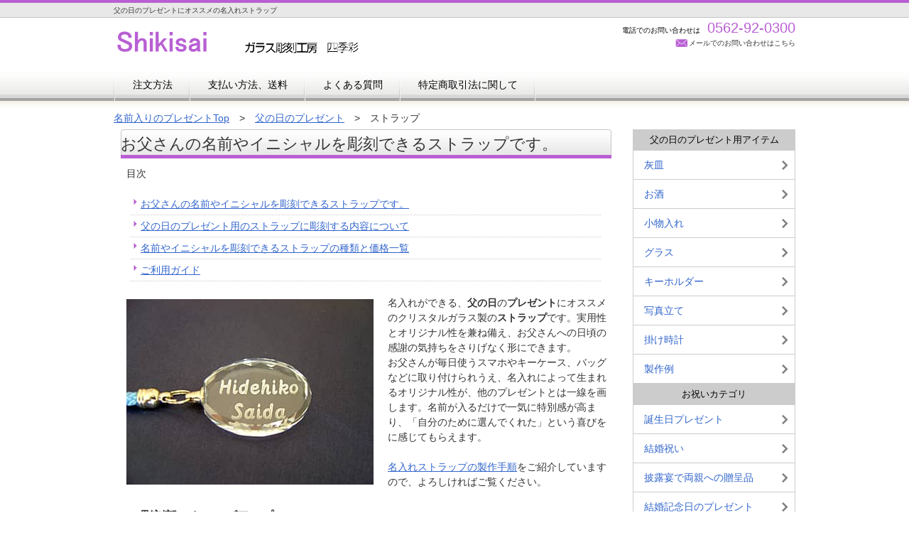

--- FILE ---
content_type: text/html
request_url: https://www.naire-sikisai.com/father/strap.html
body_size: 17616
content:
<!DOCTYPE HTML PUBLIC "-//W3C//DTD HTML 4.01 Transitional//EN" "http://www.w3.org/TR/html4/loose.dtd">
<html lang="ja">
<head>
<meta http-equiv="Content-Type" content="text/html; charset=Shift_JIS">
<meta http-equiv="Content-Style-Type" content="text/css">
<meta http-equiv="Content-Script-Type" content="text/javascript">
<meta name="viewport" content="width=device-width, initial-scale=1">
<meta name="format-detection" content="telephone=no">
<meta name="description" content="お父さんの名前やイニシャルをオリジナル彫刻できる、父の日のプレゼントにオススメのガラス製ストラップです。出来合いのプレゼントとは違い、名前やイニシャルが彫刻してあるので、喜ばれること間違いなしです。">
<title>【父の日のプレゼントにオススメ】名入れストラップ｜名入れギフトの四季彩</title>
<link rel="shortcut icon" href="https://www.naire-sikisai.com/img/favicon.ico">
<link rel="stylesheet" href="../css/hpbsmtparts.css" type="text/css" id="hpbsmtparts">
<link rel="stylesheet" href="../css/hpbparts.css" type="text/css" id="hpbparts">
<link rel="stylesheet" href="../css/container_8Fc_2c_top3.css" type="text/css" id="hpbcontainer">
<link rel="stylesheet" href="../css/main_8Fc_2c7.css" type="text/css" id="hpbmain">
<link rel="stylesheet" href="../css/user8.css" type="text/css" id="hpbuser">
<!-- Google tag (gtag.js) --><script async="" src="https://www.googletagmanager.com/gtag/js?id=G-DG0BP2Y9CX"></script> <script>
  window.dataLayer = window.dataLayer || [];
  function gtag(){dataLayer.push(arguments);}
  gtag('js', new Date());

  gtag('config', 'G-DG0BP2Y9CX');
</script> <script type="application/ld+json">
{
 "@context": "http://schema.org",
 "@type": "BreadcrumbList",
 "itemListElement":
 [
   {
     "@type": "ListItem",
     "position": 1,
     "item":
    {
       "@id": "https://www.naire-sikisai.com/",
      "name": "名前入りのプレゼント"
   }
 },
 {
     "@type": "ListItem",
     "position": 2,
     "item":
    {
      "@id": "https://www.naire-sikisai.com/father/",
      "name": "父の日のプレゼント"
    }
    },
 {
     "@type": "ListItem",
     "position": 3,
     "item":
    {
      "@id": "https://www.naire-sikisai.com/father/strap.html",
      "name": "ストラップ"
    }
    }
 ]
}
</script> <script type="text/javascript" src="../jquery.min.js"><!-- hpbiptitle jQuery library --></script> <script type="text/javascript" src="../move-mainnav.js">hpb-move-mainnav-js</script> </head>
<body id="hpb-template-08-06c-01" class="hpb-layoutset-02 hpb-responsive">
<div id="hpb-skip"><a href="#hpb-title">本文へスキップ</a></div>
<!-- container -->
<div id="hpb-container">
  <!-- header -->
  <div id="hpb-header">
    <div id="hpb-headerMain">
      <h1>父の日のプレゼントにオススメの名入れストラップ</h1>
    </div>
    <div id="hpb-headerLogo"><a href="../index.html">ガラス彫刻の四季彩</a></div>
    <div id="hpb-headerExtra1">
      <p class="tel"><span>電話でのお問い合わせは</span>0562-92-0300</p>
      <p class="mail"><a href="mailto:mail@naire-sikisai.com">メールでのお問い合わせはこちら</a></p>
    </div>
  </div>
  <!-- header end --><!-- inner -->
  <div id="hpb-inner">
    <!-- wrapper -->
    <div id="hpb-wrapper" style="text-align : left;" align="left">
      <a href="https://www.naire-sikisai.com/">名前入りのプレゼントTop</a>　&gt;　<a href="https://www.naire-sikisai.com/father/">父の日のプレゼント</a>　&gt;　ストラップ<!-- page title -->
      <div id="hpb-title">
        <h2><a name="SEC1">お父さんの名前やイニシャルを彫刻できるストラップです。</a></h2>
      </div>
      <!-- page title end --><!-- main -->
      <div id="hpb-main">
        <!-- detail -->
        <div id="detail">
          <p>目次</p>
          <ul>
            <li><a href="#SEC1">お父さんの名前やイニシャルを彫刻できるストラップです。</a> 
            <li><a href="#SEC2">父の日のプレゼント用のストラップに彫刻する内容について</a> 
            <li><a href="#SEC3">名前やイニシャルを彫刻できるストラップの種類と価格一覧</a> 
            <li><a href="#SEC4">ご利用ガイド</a> 
          </ul>
          <img src="../img/cs4-1.jpg" width="348" height="261" class="left" alt="お父さんの名前を彫刻した、父の日のプレゼント用のガラス製ストラップ">
          <p>名入れができる、<strong>父の日</strong>の<strong>プレゼント</strong>にオススメのクリスタルガラス製の<strong>ストラップ</strong>です。実用性とオリジナル性を兼ね備え、お父さんへの日頃の感謝の気持ちをさりげなく形にできます。<br>
          お父さんが毎日使うスマホやキーケース、バッグなどに取り付けられうえ、名入れによって生まれるオリジナル性が、他のプレゼントとは一線を画します。名前が入るだけで一気に特別感が高まり、「自分のために選んでくれた」という喜びをに感じてもらえます。</p>
          <p><a href="../strap/process.html">名入れストラップの製作手順</a>をご紹介していますので、よろしければご覧ください。</p>
          <h3>彫刻部のクローズアップ</h3>
          <img src="../img/father-strap-close-up.jpg" width="348" height="261" class="left" alt="父の日のプレゼント用のストラップのガラス部に彫刻した、「お父さんの名前」のクローズアップ画像">
          <p>父の日のプレゼント用のストラップのガラス部に彫刻した、「お父さんの名前」のクローズアップ画像です。ガラス部に彫刻した名前はスリガラス状に白くなり、ガラスの透明感と相まって、父の日のプレゼントにふさわしい美しい仕上がりです。<br>
          また、ガラス部の裏側に、<a href="../info/sand-blast.html">サンドブラスト</a>で溝状に深く彫刻するので、ガラス部を表側から見たとき、彫刻した名前が盛り上がって見えて立体的な仕上がりです。</p>
          <h3>ストラップに彫刻する図案について</h3>
          <img src="../img/strap-father-design.jpg" width="348" height="261" class="left" alt="「お父さんの名前」をレイアウトした、父の日のプレゼント用のストラップに彫刻する図案">
          <p>「お父さんの名前」をレイアウトした、父の日のプレゼント用のストラップに彫刻する図案のサンプルです。このような図案を、お客様の注文内容から作成いたします。<br>
          図案はご注文頂いてから2営業日以内に作成して、メールでお客様にお送りいたします。</p>
          <h3>納期について（お急ぎ対応可能です）</h3>
          <img src="../img/cs4-2.jpg" width="348" height="261" class="left" alt="お父さんの名前を彫刻した、父の日のプレゼント用の名入れストラップ">
          <p>お客さまに図案を確認していただき、製作OK（図案承認）のご連絡を受けてから7営業日以内に、完成した父の日のプレゼント用の名入れストラップを発送いたします。<br>
          急ぎで必要な場合は、対応が可能かを電話でお問い合わせください。善処いたします。</p>
          <h3>ご購入いただいたお客様からのメールの紹介</h3>
          <p>名入れストラップをお買い上げいただいたお客様からのメール（感想）を掲載してありますので、購入を検討する際の参考としてお役立て下さい。<br>
          <a href="../strap/customers.html">名入れストラップをご購入いただいたお客様の感想一覧ページへ</a></p>
          <hr>
          <h2><a name="SEC2">父の日のプレゼント用のストラップに彫刻する内容について</a></h2>
          <img src="../img/father-glass-strap.jpg" width="348" height="261" class="left" alt="直方体のガラス部に、お父さんの名前を彫刻した父の日のプレゼント用のストラップ">
          <p>父の日のプレゼント用のストラップには、「お父さんの名前やイニシャル」と「父の日の日付」の彫刻がオススメです。</p>
          <p>漢字・ひらがな・アルファベットで彫刻できるので、和風にも洋風にも仕上げられます。</p>
          <p>彫刻する内容の参考として、<a href="sample.html">父の日のプレゼントの製作例</a>をご紹介していますので、よろしければご覧ください。</p>
        </div>
        <hr>
        <!-- detail end --><!-- item -->
        <div id="item">
          <div class="itemlist">
            <h2><a name="SEC3">名前やイニシャルを彫刻できるストラップの種類と価格一覧</a></h2>
            <p>お父さんの名前やイニシャルをオリジナル彫刻できる、父の日のプレゼントにオススメのストラップの種類と価格一覧です。4種類ご用意してありますので、お気に入りをどうぞ。<br>
            以下のリンク先ページに、それぞれのストラップの詳細説明と注文フォームがあります。</p>
            <div class="item">
              <a href="../strap/cs1.html"><img src="../img/cs1-4.jpg" width="165" height="124" class="itemimg" alt="名入れストラップCS-1"></a>
              <p><a href="../strap/cs1.html">名入れストラップ CS-1</a><br>
              サイズ：縦20×横30×厚さ8（mm）<br>
              直方体、コーナー角</p>
              <p class="price">3,000円[彫刻代と税込]</p>
            </div>
            <div class="item">
              <a href="../strap/cs2.html"><img src="../img/cs2-4.jpg" width="165" height="124" class="itemimg" alt="名入れストラップCS-2"></a>
              <p><a href="../strap/cs2.html">名入れストラップ CS-2</a><br>
              サイズ：縦20×横30×厚さ7（mm）<br>
              直方体、コーナー丸</p>
              <p class="price">3,100円[彫刻代と税込]</p>
            </div>
            <div class="item">
              <a href="../strap/cs3.html"><img src="../img/cs3-4.jpg" width="165" height="124" class="itemimg" alt="名入れストラップCS-3"></a>
              <p><a href="../strap/cs3.html">名入れストラップ CS-3</a><br>
              サイズ：縦24×横24×厚さ5（mm）<br>
              ハート形</p>
              <p class="price">3,300円[彫刻代と税込]</p>
            </div>
            <div class="item">
              <a href="../strap/cs4.html"><img src="../img/cs4-4.jpg" width="165" height="124" class="itemimg" alt="名入れストラップCS-4"></a>
              <p><a href="../strap/cs4.html">名入れストラップ CS-4</a><br>
              サイズ：縦30×横22×厚さ5（mm）<br>
              楕円形</p>
              <p class="price">3,300円[彫刻代と税込]</p>
            </div>
          </div>
        </div>
        <hr>
        <!-- item end -->
        <h2><a name="SEC4">ご利用ガイド</a></h2>
        <h3>彫刻用図案について</h3>
        <ul>
          <li>ご注文頂いてから2営業日以内に彫刻用図案を作って、メールでお客様へお送りいたします。 
          <li>彫刻用図案をお客さまに確認していただいた後に作り始めるので、ご安心ください。 
          <li>彫刻用図案の修正は、お客さまにご了承いただけるまで行いますので、お気軽にお申し付けください。 
        </ul>
        <h3>完成品の発送までのお時間（お急ぎ対応も可能です）</h3>
        <p>通常は製作OK（図案承認）のご連絡を受けてから7営業日以内に、完成した父の日のプレゼント用の名入れストラップを発送いたします。</p>
        <p>急ぎで必要な場合は、対応が可能かを電話でお問い合わせください。善処いたします。<br>
        電話番号：0562-92-0300（受付時間：10:00～20:00、定休日：日曜日）</p>
        <h3>支払い方法</h3>
        <p>支払い方法は、代金引換、銀行振込、郵便振替（ゆうちょ銀行）の3種類です。銀行振込と郵便振替（ゆうちょ銀行）の場合は先払いとなりますので、図案承認後7日以内に代金をお振込みください。</p>
        <h3>支払い手数料について</h3>
        <p>代金を振込で支払う場合は、各金融機関所定の振込手数料が必要です。</p>
        <p>代金引換で支払う場合は、以下の手数料が必要です。</p>
        <ul>
          <li>お買い上げ金額が、50,000円未満の場合の代金引換手数料：493円 
          <li>お買い上げ金額が、50,000円以上の場合の代金引換手数料：907円 
        </ul>
        <h3>送料について</h3>
        <p><a href="../info/shop.html">送料一覧ページ</a>をご参照ください。</p>
        <h3>領収証について</h3>
        <p>領収証を希望の場合は、注文フォーム中に「領収証に記載する宛名とただし書きの入力欄」がありますので、入力してご注文ください。<br>
        FAX注文用紙でご注文の場合は、ご指示やご希望欄に「領収証希望」と記入してください。<br>
        領収証の後日発行は行っていませんので、ご注意ください。</p>
        <h3>ラッピングについて</h3>
        <p>完成した父の日のプレゼント用の名入れストラップは、箱に入れてラッピングした後、配送時に包装紙が汚れないように、エアフォーム（緩衝材）で覆ってお送りいたします。</p>
        <h3>配達日や配達時間の指定について</h3>
        <p>配達希望日がある場合は、注文フォームやFAX注文用紙中のご指示やご希望欄に、「配達希望日」を入力または記入してください。対応が可能か確認した後、ご連絡いたします。</p>
        <p>配達時間は以下の時間帯で指定ができます。配達時間を指定する場合は、「配達時間帯」を入力または記入して下さい（例：午前中の配達希望）。</p>
        <table border="0" summary="配達時間帯">
          <tbody>
            <tr>
              <th colspan="6" style="text-align : center;" align="center">配達時間帯</th>
            </tr>
            <tr>
              <td style="text-align : center;" align="center">午前中</td>
              <td style="text-align : center;" align="center">12～14時</td>
              <td style="text-align : center;" align="center">14～16時</td>
              <td style="text-align : center;" align="center">16～18時</td>
              <td style="text-align : center;" align="center">18～20時</td>
              <td style="text-align : center;" align="center">19～21時</td>
            </tr>
          </tbody>
        </table>
        <h3>注文したお客様と違う住所にお届けする場合（ギフト対応）</h3>
        <p>注文者様の住所と違う所にお届けも可能です（注文フォームやFAX注文用紙中に、お届け先住所を入力または記入する欄があります）。その場合、代金引換で支払いはできませんので、ご注意ください。</p>
        <h3>キャンセルについて</h3>
        <p>お送りした彫刻用図案を、お客様が承認前の場合はキャンセルできます。<br>
        オリジナル品の製作という性質上、お客様が図案を承認後はキャンセルできませんので、ご注意ください。</p>
        <h3>作り直し、返品について</h3>
        <p>届いた父の日のプレゼント用の名入れストラップが、注文と異なる場合や破損があった場合、作り直しいたします。その場合、ストラップを受け取り後10日以内にご連絡ください。</p>
        <p>以下の商品の返品は、ご容赦ください。</p>
        <ul>
          <li>お届け後10日以上経過した商品 
          <li>お客様が破損した商品 
          <li>使用した商品 
        </ul>
        <div id="pagetop"><a href="#hpb-container" title="このページの先頭へ">このページの先頭へ</a></div>
      </div>
      <!-- main end -->
    </div>
    <!-- wrapper end --><!-- navi -->
    <div id="hpb-nav">
      <h3 class="hpb-c-index">ナビゲーション</h3>
      <ul>
        <li id="nav-order"><a href="../info/order.html">注文方法</a> 
        <li id="nav-shop"><a href="../info/shop.html">支払い方法、送料</a> 
        <li><a href="../info/faq.html">よくある質問</a> 
        <li><a href="../info/law.html">特定商取引法に関して</a> 
      </ul>
    </div>
    <!-- navi end --><!-- aside -->
    <div id="hpb-aside">
      <div class="hpb-parts-smt-lbox-01 hpb-parts-smt-lbox-style">
        <h3>父の日のプレゼント用アイテム</h3>
        <ul>
          <li><a href="ashtray.html">灰皿</a> 
          <li><a href="bottle.html">お酒</a> 
          <li><a href="case.html">小物入れ</a> 
          <li><a href="glass.html">グラス</a> 
          <li><a href="key-ring.html">キーホルダー</a> 
          <li><a href="picture-frames.html">写真立て</a> 
          <li><a href="wall-clock.html">掛け時計</a> 
          <li><a href="sample.html">製作例</a> 
        </ul>
      </div>
      <div class="hpb-parts-smt-lbox-01 hpb-parts-smt-lbox-style">
        <h3>お祝いカテゴリ</h3>
        <ul>
          <li><a href="../birthday/index.html">誕生日プレゼント</a> 
          <li><a href="../wedding/index.html">結婚祝い</a> 
          <li><a href="../parents/index.html">披露宴で両親への贈呈品</a> 
          <li><a href="../wedding-anniversary/index.html">結婚記念日のプレゼント</a> 
          <li><a href="../baby/index.html">出産祝い</a> 
          <li><a href="../mother/index.html">母の日のプレゼント</a> 
          <li><a href="../longevity/index.html">長寿祝い</a> 
          <li><a href="../christmas/index.html">クリスマスプレゼント</a> 
          <li><a href="../white/index.html">ホワイトデーの贈り物</a> 
          <li><a href="../valentine/index.html">バレンタインデー</a> 
          <li><a href="../retirement/index.html">定年退職のお祝い品</a> 
          <li><a href="../continuous-service/index.html">永年勤続の記念品</a> 
          <li><a href="../opening/index.html">開店・開業・開院</a> 
          <li><a href="../anniversary/index.html">創立や周年のお祝い品</a> 
          <li><a href="../pass/index.html">合格祝いの贈り物</a> 
          <li><a href="../entrance/index.html">入園・入学のお祝いギフト</a> 
          <li><a href="../graduation/index.html">卒園・卒業のプレゼント</a> 
          <li><a href="../alumni-association/index.html">恩師への贈り物（同窓会）</a> 
          <li><a href="../prize/index.html">イベントや大会の賞品</a> 
          <li><a href="../promotion/index.html">就任祝い</a> 
          <li><a href="../commendation/index.html">表彰記念品</a> 
          <li><a href="../housewarming/index.html">新築祝い、竣工祝い</a> 
          <li><a href="../logo/index.html">イラストを彫刻した贈り物</a> 
        </ul>
      </div>
      <div id="shopinfo" align="left" style="text-align : left;">
        <h3><span class="ja">ショップ情報</span></h3>
        <h4>ガラス彫刻工房 四季彩</h4>
        <p>〒470-1112<br>
        愛知県豊明市新田町<br>
        子持松前1-16<br>
        近藤ビル103<br>
        TEL/FAX：0562-92-0300<br>
        営業時間：9:00～20:00<br>
        定休日：日曜日</p>
        <div class="hpb-parts-smt-sbox-01 hpb-parts-smt-sbox-style">
          <ul>
            <li><a href="../info/index.html">工房の紹介</a> 
            <li><a href="../info/holiday.html">今月の定休日</a> 
          </ul>
        </div>
      </div>
    </div>
    <!-- aside end -->
  </div>
  <!-- inner end --><!-- footer -->
  <div id="hpb-footer">
    <div id="hpb-footerMain">
      <p>&copy; 2016 Shikisai</p>
    </div>
    <div id="hpb-footerExtra1">
      <h3 class="hpb-c-index">サブナビゲーション</h3>
      <ul>
        <li><a href="../info/privacy.html">プライバシーポリシー</a> 
        <li><a href="../info/sitemap.html">サイトマップ </a>
      </ul>
    </div>
  </div>
  <!-- footer end -->
</div>
<!-- container end --><script type="text/javascript" src="../navigation.js">hpb-navigation-js</script> </body>
</html>